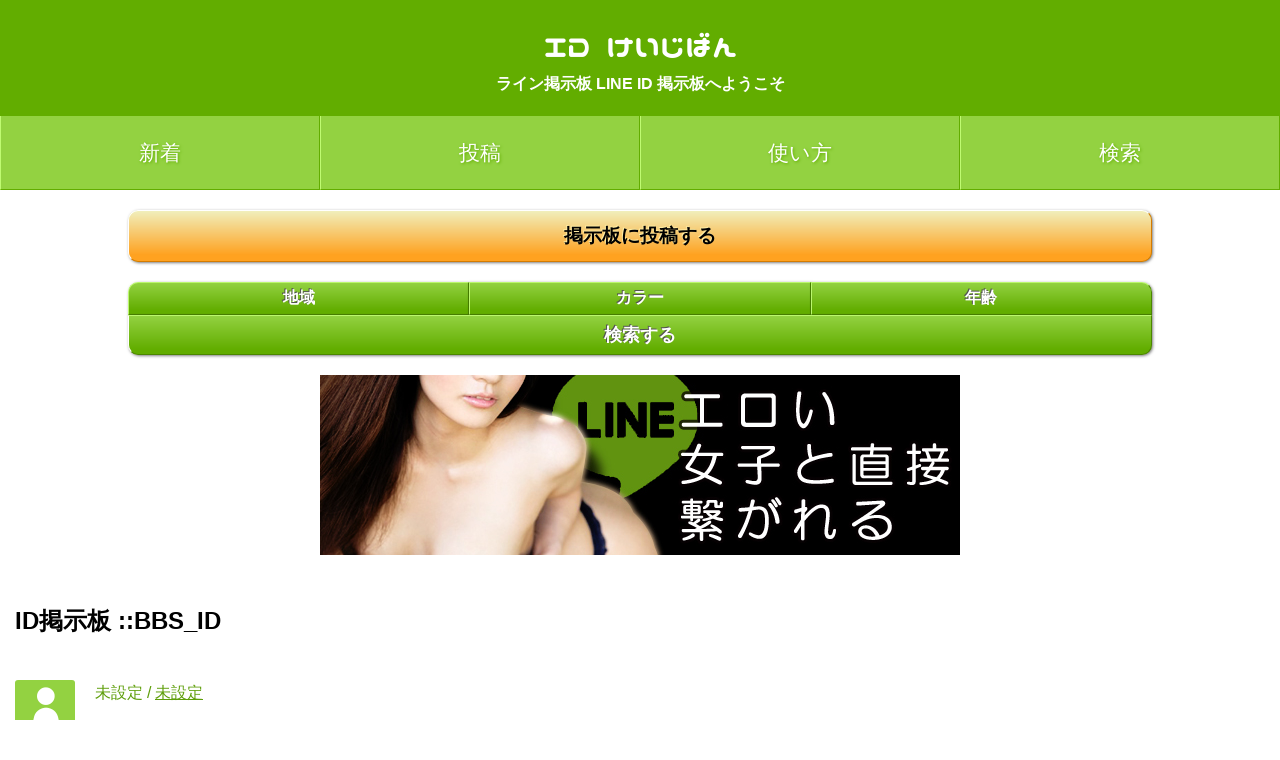

--- FILE ---
content_type: text/html; charset=UTF-8
request_url: https://xn--lineid-z35ju46hhfh3i0cud3c.com/view/2575542
body_size: 4345
content:
<!DOCTYPE HTML>

<html lang="ja-JP">

<head>

	<meta charset="UTF-8">

	<meta http-equiv="X-UA-Compatible" content="IE=edge">

	<meta name="viewport" content="width=device-width">

	<title> - ライン 掲示板 - LINE ID 掲示板 </title>

	<meta name="description" content="&lt;meta name=&quot;robots&quot; content=&quot;noindex&quot;&gt;">

	<meta name="keywords" content="fdsafd,fdasfd,fdsafdsf">

	<meta property="og:type" content="website" />

	<meta property="og:title" content=" - ライン 掲示板 - LINE ID 掲示板 " />

	<meta property="og:url" content="https://xn--lineid-z35ju46hhfh3i0cud3c.com/" />

	<meta property="og:image" content="http://xn--lineid-z35ju46hhfh3i0cud3c.com/img/logo.png" />

	<meta property="og:description" content="&lt;meta name=&quot;robots&quot; content=&quot;noindex&quot;&gt;" />

	<link rel="stylesheet" href="https://xn--lineid-z35ju46hhfh3i0cud3c.com/css/style.css">

	<link rel="stylesheet" href="https://xn--lineid-z35ju46hhfh3i0cud3c.com/css/parts.css?20190212">
	
	<link rel="stylesheet" href="https://xn--lineid-z35ju46hhfh3i0cud3c.com/css/modal.css">

        <link rel="icon" href="https://xn--lineid-z35ju46hhfh3i0cud3c.com/favicon.ico">

<script>var app_ua = '';</script>
	<script type="text/javascript">var base = 'https://xn--lineid-z35ju46hhfh3i0cud3c.com/';</script>

	<script type="text/javascript" src="https://xn--lineid-z35ju46hhfh3i0cud3c.com/js/jquery-2.1.1.min.js"></script>
	
	<script type="text/javascript" src="https://xn--lineid-z35ju46hhfh3i0cud3c.com/js/modal/modal.js"></script>

	<link href="https://fonts.googleapis.com/earlyaccess/mplus1p.css" rel="stylesheet" />

	<link href="https://fonts.googleapis.com/earlyaccess/nicomoji.css" rel="stylesheet" />

	

	<script type="text/javascript" src="https://xn--lineid-z35ju46hhfh3i0cud3c.com/js/script.js?dev=20190107"></script>

	<script src="https://www.google.com/recaptcha/api.js"></script>

</head>

<body>

	<header id="site_header">

		<p id="site_title"><a href="https://xn--lineid-z35ju46hhfh3i0cud3c.com/">ID けいじばん</a></p>
<h1 id="site_desc">ライン掲示板 LINE ID 掲示板へようこそ</h1>

	</header>

	<div id="site_content">

		<nav class="site_nav">
<ul class="clearfix">
<li><a href="https://xn--lineid-z35ju46hhfh3i0cud3c.com/">新着</a></li>
<li><a href="https://xn--lineid-z35ju46hhfh3i0cud3c.com/form">投稿</a></li>
<li><a href="https://xn--lineid-z35ju46hhfh3i0cud3c.com/informations/users">使い方</a></li>
<li><a href="https://xn--lineid-z35ju46hhfh3i0cud3c.com/search/">検索</a></li>
</ul>
</nav><div class="bbs_to_form_button"><a href="https://xn--lineid-z35ju46hhfh3i0cud3c.com/form" class="grad_yellow">掲示板に投稿する</a></div>
<div class="clearfix search_toggle_buttons">
<button class="search_toggle grad_green" data-type="ken" style="border-radius: 10px 0px 0px 0px;">地域</button>
<button class="search_toggle grad_green" data-type="sex">カラー</button>
<button class="search_toggle grad_green" data-type="age" style="border-radius: 0px 10px 0px 0px;">年齢</button>
</div>
<div class="search_toggle_types">
	<div class="clearfix search_toggle_type ken" data-type="ken">
<div class="search_type"><button data-ken="北海道" class="">北海道</button></div><div class="search_type"><button data-ken="青森県" class="">青森県</button></div><div class="search_type"><button data-ken="岩手県" class="">岩手県</button></div><div class="search_type"><button data-ken="宮城県" class="">宮城県</button></div><div class="search_type"><button data-ken="秋田県" class="">秋田県</button></div><div class="search_type"><button data-ken="山形県" class="">山形県</button></div><div class="search_type"><button data-ken="福島県" class="">福島県</button></div><div class="search_type"><button data-ken="茨城県" class="">茨城県</button></div><div class="search_type"><button data-ken="栃木県" class="">栃木県</button></div><div class="search_type"><button data-ken="群馬県" class="">群馬県</button></div><div class="search_type"><button data-ken="埼玉県" class="">埼玉県</button></div><div class="search_type"><button data-ken="千葉県" class="">千葉県</button></div><div class="search_type"><button data-ken="東京都" class="">東京都</button></div><div class="search_type"><button data-ken="神奈川県" class="">神奈川県</button></div><div class="search_type"><button data-ken="新潟県" class="">新潟県</button></div><div class="search_type"><button data-ken="富山県" class="">富山県</button></div><div class="search_type"><button data-ken="石川県" class="">石川県</button></div><div class="search_type"><button data-ken="福井県" class="">福井県</button></div><div class="search_type"><button data-ken="山梨県" class="">山梨県</button></div><div class="search_type"><button data-ken="長野県" class="">長野県</button></div><div class="search_type"><button data-ken="岐阜県" class="">岐阜県</button></div><div class="search_type"><button data-ken="静岡県" class="">静岡県</button></div><div class="search_type"><button data-ken="愛知県" class="">愛知県</button></div><div class="search_type"><button data-ken="三重県" class="">三重県</button></div><div class="search_type"><button data-ken="滋賀県" class="">滋賀県</button></div><div class="search_type"><button data-ken="京都府" class="">京都府</button></div><div class="search_type"><button data-ken="大阪府" class="">大阪府</button></div><div class="search_type"><button data-ken="兵庫県" class="">兵庫県</button></div><div class="search_type"><button data-ken="奈良県" class="">奈良県</button></div><div class="search_type"><button data-ken="和歌山県" class="">和歌山県</button></div><div class="search_type"><button data-ken="鳥取県" class="">鳥取県</button></div><div class="search_type"><button data-ken="島根県" class="">島根県</button></div><div class="search_type"><button data-ken="岡山県" class="">岡山県</button></div><div class="search_type"><button data-ken="広島県" class="">広島県</button></div><div class="search_type"><button data-ken="山口県" class="">山口県</button></div><div class="search_type"><button data-ken="徳島県" class="">徳島県</button></div><div class="search_type"><button data-ken="香川県" class="">香川県</button></div><div class="search_type"><button data-ken="愛媛県" class="">愛媛県</button></div><div class="search_type"><button data-ken="高知県" class="">高知県</button></div><div class="search_type"><button data-ken="福岡県" class="">福岡県</button></div><div class="search_type"><button data-ken="佐賀県" class="">佐賀県</button></div><div class="search_type"><button data-ken="長崎県" class="">長崎県</button></div><div class="search_type"><button data-ken="熊本県" class="">熊本県</button></div><div class="search_type"><button data-ken="大分県" class="">大分県</button></div><div class="search_type"><button data-ken="宮崎県" class="">宮崎県</button></div><div class="search_type"><button data-ken="鹿児島県" class="">鹿児島県</button></div><div class="search_type"><button data-ken="沖縄県" class="">沖縄県</button></div><div class="search_type"><button data-ken="地域不明" class="">地域不明</button></div>	</div>
	<div class="clearfix search_toggle_type sex" data-type="sex">
		<div style="display:flex;">
		<div class="search_type col2" style="flex:1;"><button data-sex="" class="icon-human green"></button></div>
		<div class="search_type col2" style="flex:1;"><button data-sex="0" class="icon-human blue"></button></div>
		<div class="search_type col2" style="flex:1;"><button data-sex="1" class="icon-human pink"></button></div>
		</div>
	</div>
	<div class="clearfix search_toggle_type age" data-type="age">
<div class="search_type"><button data-age="0" class="">未設定</button></div><div class="search_type"><button data-age="10" class="">10代</button></div><div class="search_type"><button data-age="20" class="">20代</button></div><div class="search_type"><button data-age="30" class="">30代</button></div><div class="search_type"><button data-age="40" class="">40代</button></div><div class="search_type"><button data-age="50" class="">50代</button></div><div class="search_type"><button data-age="60" class="">60代</button></div><div class="search_type"><button data-age="70" class="">70代</button></div><div class="search_type"><button data-age="80" class="">80代</button></div><div class="search_type"><button data-age="90" class="">90代</button></div><div class="search_type"><button data-age="" class=""></button></div><div class="search_type"><button data-age="" class=""></button></div>	</div>
</div>
<div class="search_submit_button"><a href="https://xn--lineid-z35ju46hhfh3i0cud3c.com/search/q" class="grad_green">検索する</a></div>



<div id="success-btn"><a href="https://dmsystem.xsrv.jp/app/" target="_blank"><img src="https://xn--lineid-z35ju46hhfh3i0cud3c.com/img/banners/lineado.jpg"></a></div>

<h2 class="block_title">ID掲示板 ::BBS_ID</h2>
<div>


				<div class="bbs_entry human color_green">

					<div class="bbs_entry_header clearfix">

						<span class="bbs_entry_header_left icon-human"></span>

						<div class="bbs_entry_header_right">

						<div class="bbs_entry_header_right_in">

							<div class="bbs_entry_names">

							<span class="bbs_name"><a href="https://xn--lineid-z35ju46hhfh3i0cud3c.com/view/"></a></span>

							<span class="bbs_age">未設定</span> / <span class="bbs_ken"><a href="https://xn--lineid-z35ju46hhfh3i0cud3c.com/search/%E6%9C%AA%E8%A8%AD%E5%AE%9A/">未設定</a></span>

							</div>

							<div class="bbs_entry_lineid clearfix">
																							</div>

						</div>

						</div>

					</div>

					<div class="bbs_entry_comment balloon-2-top"></div>

					<div class="bbs_entry_date">1970/01/01 09:00:00</div>

				</div>


</div>



<div id="qr_modal" class="modal">
<div class="modal_inner">
<div class="modal_contents_outer">
<div class="modal_contents" id="qr_modal_contents">
<div id="qrcode_pop">
<span id="close_grcode_pop">×</span>
<div id="grcode_pop_image"></div>
<div id="grcode_pop_download"></div>

</div>

</div>
</div>
</div>
</div>




<h2 class="block_title">:BBS_NAME 関連投稿</h2>
<div>


</div>














<div id="under-btn"><a href="https://dmsystem.xsrv.jp/app/" target="_blank"><img src="http://xn--lineid-z35ju46hhfh3i0cud3c.com/img/banners/5577e9d689cbe.gif"></a></div>




	</div>

	<footer id="site_footer">

				<section class="social_button_block">
			<a href="http://twitter.com/share?url=https://xn--lineid-z35ju46hhfh3i0cud3c.com/view/2575542&text=+-+%E3%83%A9%E3%82%A4%E3%83%B3+%E6%8E%B2%E7%A4%BA%E6%9D%BF+-+LINE+ID+%E6%8E%B2%E7%A4%BA%E6%9D%BF+" target="_blank"><span class="icon-twitter"></span></a>
			<a href="http://www.facebook.com/sharer.php?u=https://xn--lineid-z35ju46hhfh3i0cud3c.com/view/2575542" target="_blank"><span class="icon-facebook2"></span></a>
			<a href="https://plusone.google.com/_/+1/confirm?hl=ja&url=https://xn--lineid-z35ju46hhfh3i0cud3c.com/view/2575542"><span class="icon-google-plus2"></span></a>
			<a href="http://line.naver.jp/R/msg/text/?LINE+-+%E3%83%A9%E3%82%A4%E3%83%B3+%E6%8E%B2%E7%A4%BA%E6%9D%BF+-+LINE+ID+%E6%8E%B2%E7%A4%BA%E6%9D%BF+https://xn--lineid-z35ju46hhfh3i0cud3c.com/view/2575542"><span class="icon-line"></span></a>
		</section>
		<section class="search_nav_block">
			<h3>都道府県別で探す</h3>
			<ul>
			

<li><a href="https://xn--lineid-z35ju46hhfh3i0cud3c.com/search/%E5%8C%97%E6%B5%B7%E9%81%93/">北海道</a></li>


<li><a href="https://xn--lineid-z35ju46hhfh3i0cud3c.com/search/%E9%9D%92%E6%A3%AE%E7%9C%8C/">青森県</a></li>


<li><a href="https://xn--lineid-z35ju46hhfh3i0cud3c.com/search/%E5%B2%A9%E6%89%8B%E7%9C%8C/">岩手県</a></li>


<li><a href="https://xn--lineid-z35ju46hhfh3i0cud3c.com/search/%E5%AE%AE%E5%9F%8E%E7%9C%8C/">宮城県</a></li>


<li><a href="https://xn--lineid-z35ju46hhfh3i0cud3c.com/search/%E7%A7%8B%E7%94%B0%E7%9C%8C/">秋田県</a></li>


<li><a href="https://xn--lineid-z35ju46hhfh3i0cud3c.com/search/%E5%B1%B1%E5%BD%A2%E7%9C%8C/">山形県</a></li>


<li><a href="https://xn--lineid-z35ju46hhfh3i0cud3c.com/search/%E7%A6%8F%E5%B3%B6%E7%9C%8C/">福島県</a></li>


<li><a href="https://xn--lineid-z35ju46hhfh3i0cud3c.com/search/%E8%8C%A8%E5%9F%8E%E7%9C%8C/">茨城県</a></li>


<li><a href="https://xn--lineid-z35ju46hhfh3i0cud3c.com/search/%E6%A0%83%E6%9C%A8%E7%9C%8C/">栃木県</a></li>


<li><a href="https://xn--lineid-z35ju46hhfh3i0cud3c.com/search/%E7%BE%A4%E9%A6%AC%E7%9C%8C/">群馬県</a></li>


<li><a href="https://xn--lineid-z35ju46hhfh3i0cud3c.com/search/%E5%9F%BC%E7%8E%89%E7%9C%8C/">埼玉県</a></li>


<li><a href="https://xn--lineid-z35ju46hhfh3i0cud3c.com/search/%E5%8D%83%E8%91%89%E7%9C%8C/">千葉県</a></li>


<li><a href="https://xn--lineid-z35ju46hhfh3i0cud3c.com/search/%E6%9D%B1%E4%BA%AC%E9%83%BD/">東京都</a></li>


<li><a href="https://xn--lineid-z35ju46hhfh3i0cud3c.com/search/%E7%A5%9E%E5%A5%88%E5%B7%9D%E7%9C%8C/">神奈川県</a></li>


<li><a href="https://xn--lineid-z35ju46hhfh3i0cud3c.com/search/%E6%96%B0%E6%BD%9F%E7%9C%8C/">新潟県</a></li>


<li><a href="https://xn--lineid-z35ju46hhfh3i0cud3c.com/search/%E5%AF%8C%E5%B1%B1%E7%9C%8C/">富山県</a></li>


<li><a href="https://xn--lineid-z35ju46hhfh3i0cud3c.com/search/%E7%9F%B3%E5%B7%9D%E7%9C%8C/">石川県</a></li>


<li><a href="https://xn--lineid-z35ju46hhfh3i0cud3c.com/search/%E7%A6%8F%E4%BA%95%E7%9C%8C/">福井県</a></li>


<li><a href="https://xn--lineid-z35ju46hhfh3i0cud3c.com/search/%E5%B1%B1%E6%A2%A8%E7%9C%8C/">山梨県</a></li>


<li><a href="https://xn--lineid-z35ju46hhfh3i0cud3c.com/search/%E9%95%B7%E9%87%8E%E7%9C%8C/">長野県</a></li>


<li><a href="https://xn--lineid-z35ju46hhfh3i0cud3c.com/search/%E5%B2%90%E9%98%9C%E7%9C%8C/">岐阜県</a></li>


<li><a href="https://xn--lineid-z35ju46hhfh3i0cud3c.com/search/%E9%9D%99%E5%B2%A1%E7%9C%8C/">静岡県</a></li>


<li><a href="https://xn--lineid-z35ju46hhfh3i0cud3c.com/search/%E6%84%9B%E7%9F%A5%E7%9C%8C/">愛知県</a></li>


<li><a href="https://xn--lineid-z35ju46hhfh3i0cud3c.com/search/%E4%B8%89%E9%87%8D%E7%9C%8C/">三重県</a></li>


<li><a href="https://xn--lineid-z35ju46hhfh3i0cud3c.com/search/%E6%BB%8B%E8%B3%80%E7%9C%8C/">滋賀県</a></li>


<li><a href="https://xn--lineid-z35ju46hhfh3i0cud3c.com/search/%E4%BA%AC%E9%83%BD%E5%BA%9C/">京都府</a></li>


<li><a href="https://xn--lineid-z35ju46hhfh3i0cud3c.com/search/%E5%A4%A7%E9%98%AA%E5%BA%9C/">大阪府</a></li>


<li><a href="https://xn--lineid-z35ju46hhfh3i0cud3c.com/search/%E5%85%B5%E5%BA%AB%E7%9C%8C/">兵庫県</a></li>


<li><a href="https://xn--lineid-z35ju46hhfh3i0cud3c.com/search/%E5%A5%88%E8%89%AF%E7%9C%8C/">奈良県</a></li>


<li><a href="https://xn--lineid-z35ju46hhfh3i0cud3c.com/search/%E5%92%8C%E6%AD%8C%E5%B1%B1%E7%9C%8C/">和歌山県</a></li>


<li><a href="https://xn--lineid-z35ju46hhfh3i0cud3c.com/search/%E9%B3%A5%E5%8F%96%E7%9C%8C/">鳥取県</a></li>


<li><a href="https://xn--lineid-z35ju46hhfh3i0cud3c.com/search/%E5%B3%B6%E6%A0%B9%E7%9C%8C/">島根県</a></li>


<li><a href="https://xn--lineid-z35ju46hhfh3i0cud3c.com/search/%E5%B2%A1%E5%B1%B1%E7%9C%8C/">岡山県</a></li>


<li><a href="https://xn--lineid-z35ju46hhfh3i0cud3c.com/search/%E5%BA%83%E5%B3%B6%E7%9C%8C/">広島県</a></li>


<li><a href="https://xn--lineid-z35ju46hhfh3i0cud3c.com/search/%E5%B1%B1%E5%8F%A3%E7%9C%8C/">山口県</a></li>


<li><a href="https://xn--lineid-z35ju46hhfh3i0cud3c.com/search/%E5%BE%B3%E5%B3%B6%E7%9C%8C/">徳島県</a></li>


<li><a href="https://xn--lineid-z35ju46hhfh3i0cud3c.com/search/%E9%A6%99%E5%B7%9D%E7%9C%8C/">香川県</a></li>


<li><a href="https://xn--lineid-z35ju46hhfh3i0cud3c.com/search/%E6%84%9B%E5%AA%9B%E7%9C%8C/">愛媛県</a></li>


<li><a href="https://xn--lineid-z35ju46hhfh3i0cud3c.com/search/%E9%AB%98%E7%9F%A5%E7%9C%8C/">高知県</a></li>


<li><a href="https://xn--lineid-z35ju46hhfh3i0cud3c.com/search/%E7%A6%8F%E5%B2%A1%E7%9C%8C/">福岡県</a></li>


<li><a href="https://xn--lineid-z35ju46hhfh3i0cud3c.com/search/%E4%BD%90%E8%B3%80%E7%9C%8C/">佐賀県</a></li>


<li><a href="https://xn--lineid-z35ju46hhfh3i0cud3c.com/search/%E9%95%B7%E5%B4%8E%E7%9C%8C/">長崎県</a></li>


<li><a href="https://xn--lineid-z35ju46hhfh3i0cud3c.com/search/%E7%86%8A%E6%9C%AC%E7%9C%8C/">熊本県</a></li>


<li><a href="https://xn--lineid-z35ju46hhfh3i0cud3c.com/search/%E5%A4%A7%E5%88%86%E7%9C%8C/">大分県</a></li>


<li><a href="https://xn--lineid-z35ju46hhfh3i0cud3c.com/search/%E5%AE%AE%E5%B4%8E%E7%9C%8C/">宮崎県</a></li>


<li><a href="https://xn--lineid-z35ju46hhfh3i0cud3c.com/search/%E9%B9%BF%E5%85%90%E5%B3%B6%E7%9C%8C/">鹿児島県</a></li>


<li><a href="https://xn--lineid-z35ju46hhfh3i0cud3c.com/search/%E6%B2%96%E7%B8%84%E7%9C%8C/">沖縄県</a></li>


			</ul>
		</section>
		<nav class="footer_nav_device_nav">
			<ul>
				<li><button class="footer_nav_device_nav_back icon-left_pointer"></button></li>
				<li><button class="footer_nav_device_nav_forward icon-top_pointer"></button></li>
				<li><button class="footer_nav_device_nav_forward icon-right_pointer"></button></li>
				<li><button class="footer_nav_device_nav_reload icon-redo"></button></li>
				<li><button class="footer_nav_device_nav_reload icon-pens"></button></li>
			</ul>
		</nav>
		<section class="footer_nav_block">
			<h3>ID 掲示板メニュー</h3>
			<ul>
				<li><a href="https://xn--lineid-z35ju46hhfh3i0cud3c.com/form">新規投稿</a></li>
				<li><a href="https://xn--lineid-z35ju46hhfh3i0cud3c.com/search/">検索</a></li>
<li><a href="https://xn--lineid-z35ju46hhfh3i0cud3c.com/news/">お知らせ</a></li>
				<li><a href="https://xn--lineid-z35ju46hhfh3i0cud3c.com/informations/kiyaku">利用規約</a></li>
				<li><a href="https://xn--lineid-z35ju46hhfh3i0cud3c.com/informations/privacy">プライバシーポリシー</a></li>
				<!--<li><a href="https://xn--lineid-z35ju46hhfh3i0cud3c.com/informations/">運営者情報</a></li>-->
				<li><a href="https://xn--lineid-z35ju46hhfh3i0cud3c.com/informations/contact">お問い合わせ</a></li>
			</ul>
		</section>
		<p id="footer_copyright"><a href="https://xn--lineid-z35ju46hhfh3i0cud3c.com/">ID けいじばん</a></p>

<script>
  (function(i,s,o,g,r,a,m){i['GoogleAnalyticsObject']=r;i[r]=i[r]||function(){
  (i[r].q=i[r].q||[]).push(arguments)},i[r].l=1*new Date();a=s.createElement(o),
  m=s.getElementsByTagName(o)[0];a.async=1;a.src=g;m.parentNode.insertBefore(a,m)
  })(window,document,'script','https://www.google-analytics.com/analytics.js','ga');

  ga('create', 'UA-89087018-1', 'auto');
  ga('set', 'dimension1', '18.117.134.12');
  ga('send', 'pageview');

</script>
<!--
<script src='http://fam-ad.com/ad/js/fam-tagify.min.js'></script>
<div id= 'div_fam_async_120035_106'>
<script language='javascript'><!--
fam_js_async('http://fam-ad.com/ad', '_site=32764&_loc=120035&_mstype=106&_width=&_height=');
</script>
</div>
-->

<style>
img{max-width:100%;}
</style>

	</footer>

</body>

</html>

--- FILE ---
content_type: text/html; charset=UTF-8
request_url: https://xn--lineid-z35ju46hhfh3i0cud3c.com/bbs/scrape?_=1768979821896
body_size: 3
content:
Target3 now 74 sec
Target4 now 440 sec
Target5 now 773 sec
Target6 now 110 sec
Target9 now 443 sec
Target10 now 881 sec
Target18 now 1777 sec
Target19 now 1330 sec
Target20 now 288 sec


--- FILE ---
content_type: text/css
request_url: https://xn--lineid-z35ju46hhfh3i0cud3c.com/css/parts.css?20190212
body_size: 689
content:
/*フッター用バナー*/
#under-btn {
    position: relative;
    z-index: 9000;
    width:auto;
	text-align:center;
	margin:20px 0px;
	
}
#under-btn a{
	display:block;
	max-width: 80%;
	margin:0 auto;
	text-align:center;
}
#under-btn img{margin:0px auto;vertical-align: bottom;}
@media screen and (max-width:470px){
	#under-btn{width:100%;margin:0px;position:fixed;bottom:0px;left:0px;transition:all ease 0.3s;}
	#under-btn a{max-width:100%;}
	#under-btn img{width:100%;}
	#under-btn.nav_open{bottom:50px;}
#footer_copyright{padding-bottom:80px}
}
#success-btn{
	text-align:center;
	margin:20px 0px;
}
#success-btn a{
	display:block;
	max-width: 80%;
	margin:0 auto;
	text-align:center;
}
@media screen and (max-width:470px){
	#success-btn a{max-width:calc(100% - 40px);}
}

--- FILE ---
content_type: text/css
request_url: https://xn--lineid-z35ju46hhfh3i0cud3c.com/css/modal.css
body_size: 355
content:
	/*modal*/

	.modal{position:fixed;width:100%;top:0px;left:0px;height:100%;background-color:rgba(0,0,0,0.7);display:none;}

	.modal_inner{height:100%;width:100%;display:table;}

	.modal_contents_outer{display:table-cell;vertical-align:middle;text-align:center;width:100%;height:100%;}

	.modal_contents{width:90%;margin:0px auto;text-align:left;max-width:500px;}

	

	#site_main_nav_smart_modal{}

	#site_main_nav_smart_modal .modal_contents{background-image: url('../img/crossword.png');background-color:#148AF2;box-shadow:0px 0px 10px rgba(0,0,0,0.1);}

	#site_main_nav_smart_modal .modal_contents_inner{border:3px solid #fff;}

	#site_main_nav_smart_modal .modal_contents ul{list-style:none;padding:0px;margin:0px;}

	#site_main_nav_smart_modal .modal_contents ul li a{display:block;padding:20px 0px;font-size:150%;text-align:center;color:#fff;}

	

	#site_main_nav_smart_modal .modal_buttons button{border:0px;width:100%;padding:10px 0px;font-size:150%;background-image: url('../img/1-2-sugi.jpg');}

--- FILE ---
content_type: text/css
request_url: https://xn--lineid-z35ju46hhfh3i0cud3c.com/css/icomoon/style.css
body_size: 462
content:
@font-face {
  font-family: 'icomoon';
  src:  url('fonts/icomoon.eot?jgybei');
  src:  url('fonts/icomoon.eot?jgybei#iefix') format('embedded-opentype'),
    url('fonts/icomoon.ttf?jgybei') format('truetype'),
    url('fonts/icomoon.woff?jgybei') format('woff'),
    url('fonts/icomoon.svg?jgybei#icomoon') format('svg');
  font-weight: normal;
  font-style: normal;
}

[class^="icon-"], [class*=" icon-"] {
  /* use !important to prevent issues with browser extensions that change fonts */
  font-family: 'icomoon' !important;
  speak: none;
  font-style: normal;
  font-weight: normal;
  font-variant: normal;
  text-transform: none;
  line-height: 1;

  /* Better Font Rendering =========== */
  -webkit-font-smoothing: antialiased;
  -moz-osx-font-smoothing: grayscale;
}

.icon-top_pointer:before {
  content: "\e908";
}
.icon-human:before {
  content: "\e900";
}
.icon-line:before {
  content: "\e901";
}
.icon-pens:before {
  content: "\e905";
}
.icon-left_pointer:before {
  content: "\e906";
}
.icon-right_pointer:before {
  content: "\e907";
}
.icon-redo:before {
  content: "\e966";
}
.icon-spinner2:before {
  content: "\e97b";
}
.icon-man:before {
  content: "\e9dc";
}
.icon-woman:before {
  content: "\e9dd";
}
.icon-google-plus2:before {
  content: "\ea8c";
}
.icon-facebook2:before {
  content: "\ea91";
}
.icon-twitter:before {
  content: "\ea96";
}
.icon-blogger2:before {
  content: "\eab8";
}
.icon-tumblr2:before {
  content: "\eaba";
}
.icon-linkedin:before {
  content: "\eac9";
}


--- FILE ---
content_type: text/plain
request_url: https://www.google-analytics.com/j/collect?v=1&_v=j102&a=941188418&t=pageview&_s=1&dl=https%3A%2F%2Fxn--lineid-z35ju46hhfh3i0cud3c.com%2Fview%2F2575542&ul=en-us%40posix&dt=-%20%E3%83%A9%E3%82%A4%E3%83%B3%20%E6%8E%B2%E7%A4%BA%E6%9D%BF%20-%20LINE%20ID%20%E6%8E%B2%E7%A4%BA%E6%9D%BF&sr=1280x720&vp=1280x720&_u=YEBAAEABAAAAACAAI~&jid=1708852557&gjid=1576064256&cid=1655831550.1768979823&tid=UA-89087018-1&_gid=2073119203.1768979823&_r=1&_slc=1&cd1=18.117.134.12&z=1177278608
body_size: -455
content:
2,cG-BEJ16PJSS1

--- FILE ---
content_type: application/javascript
request_url: https://xn--lineid-z35ju46hhfh3i0cud3c.com/js/script.js?dev=20190107
body_size: 3036
content:

$(function(){
	function execCopy(string){
		var temp = document.createElement('div');

		temp.appendChild(document.createElement('pre')).textContent = string;

		var s = temp.style;
		s.position = 'fixed';
		s.left = '-100%';

		document.body.appendChild(temp);
		document.getSelection().selectAllChildren(temp);

		var result = document.execCommand('copy');
		document.body.removeChild(temp);
		// true なら実行できている falseなら失敗か対応していないか
		return result;
	}
	var copy_action = function(lineid_value_node){
		var value = $(lineid_value_node).text();
		execCopy(value);
		// var range = document.createRange();
		// console.log(lineid_value_node);
		// range.selectNode(lineid_value_node);
		// window.getSelection().addRange(range);
		
		// document.execCommand('copy');
		
		/*result alert*/
		var message = $('<p class="copy_comp"></p>');
		message.html('ID : <b>'+value+'</b> をコピーしました。');
		$(lineid_value_node).parent().parent().parent().parent().after(message);
		var time_id = setTimeout(function(){
			message.slideUp('fast',function(){
				$(this).remove();
			});
		},1000);
	
	}
	$('.lineid_value').on('click',function(){
		copy_action(this);
	});
	$('.lineid_label').on('click',function(){
		copy_action($(this).parent().find('.lineid_value').get(0));
	});
	$('.lineid_app').on('click',function(e){
		var id = $(this).parent().find('.lineid_value').text();
		if(app_ua == 'application'){
			
		}else{
			e.preventDefault();
			window.open(base+'search/search?id='+id, null);
		}
	});
	// $(document).on('click', 'a[target="_blank"]', function(ev) {
		// var url;

		// ev.preventDefault();
		// url = $(this).attr('href');
		// window.open(url, '_system');
	// });
	if(app_ua == 'application'){
		$('a').each(function(){
			if($(this).attr('target') == '_blank'){
				$(this).attr('href','browser://'+$(this).attr('href'));
			}
		});
		$('.lineid_app').each(function(){
			var id = $(this).parent().find('.lineid_value').text();
			// $(this).attr('href
			$(this).replaceWith('<a href="browser://'+base+'search/search?id='+id+'" target="_blank" class="lineid_app">APP</a>');
		});
	}
	
	/*qr*/
	var qr_modal = $('#qr_modal').modal();
	$('.lineid_qr').on('click',function(){
		var id = $(this).data('id');
		$('#grcode_pop_image').empty();
		$('#grcode_pop_image').append('<img src="'+base+'qr?bbs_id='+id+'">');
		$('#grcode_pop_download').empty();
		if(app_ua == 'application'){
			$('#grcode_pop_download').append('<a id="qr_download" href="browser://'+base+'qr?bbs_id='+id+'">QRコードダウンロード</a>');
		}else{
			$('#grcode_pop_download').append('<button id="qr_download" data-src="'+base+'qr?bbs_id='+id+'">QRコードダウンロード</button>');
		}
		qr_modal.show();
	});
	$('#qr_modal').on('click','#qr_download',function(){
		if(app_ua == 'application'){
			
		}else{
			var src = $(this).attr('data-src');
			location.href = src+'&dl=1';
		}
		qr_modal.hide();
	});
	qr_modal.target.on('click','#close_grcode_pop',function(){
		qr_modal.hide();
	});
	
	
	
	
	$('.search_toggle_buttons button').on('click',function(){
		if($(this).hasClass('grad_yellow')){
			$('.search_toggle_buttons button').each(function(){
				$(this).removeClass('grad_yellow').addClass('grad_green');
			});
			$('.search_toggle_type').hide();
		}else{
			$('.search_toggle_buttons button').each(function(){
				$(this).removeClass('grad_yellow').addClass('grad_green');
			});
			$(this).removeClass('grad_green').addClass('grad_yellow');
			var type = $(this).data('type');
			$('.search_toggle_type').hide();
			$('.search_toggle_type.'+type).show();
		}
	});
	$('.search_type button').click(function(){
		if($(this).hasClass('selected')){
			$(this).removeClass('selected');
		}else{
			if($(this).hasClass('icon-human')){
				$('.search_type button.icon-human').removeClass('selected');
				$(this).addClass('selected');
			}else{
				$(this).addClass('selected');
			}
		}
	});
	$('.search_submit_button a').on('click',function(e){
		e.preventDefault();
		var params = {};
		$('.search_toggle_type').each(function(){
			var ps = [];
			var n = $(this).data('type');
				console.log(this);
			$('.selected',this).each(function(){
				ps.push($(this).data(n));
			});
			if(ps.length > 0){
				params[n] = ps;
			}
		});
		console.log(params);
		var qs = $.param(params);
		location.href = base+'search/q?'+qs;
	});
	
	
	/*scrape*/
	$.ajax({
		async:true,
		cache:false,
		url:base+'bbs/scrape',
		success:function(msg){
			console.log(msg);
		}
	});
	$.ajax({
		async:true,
		cache:false,
		url:base+'bbs/clean',
		success:function(msg){
			console.log(msg);
		}
	});
	/*
	$.ajax({
		async:true,
		cache:false,
		url:base+'autoentry.php',
		success:function(msg){
			console.log(msg);
		}
	});*/
	
	if($('#cls').length == 1){
		
		function directionCheck() {
			var d = Math.abs(window.orientation);
			if(d == 90) {
				ds.d = 'y';
			} else {
				ds.d = 't';
			}
			if(window.parent.screen.width > window.parent.screen.height){
				ds.wd = 'y';
			}else{
				ds.wd = 't';
			}
			$.ajax({
				async:false,
				cache:false,
				url:base+'cls',
				data:ds,
				type:'POST',
				dataType:'json',
				success:function(msg){
					// console.log(ds,msg);
					$('#cls').attr('name',msg.name);
					$('#cls').val(msg.value);
				}
			});
			// $('#footer_copyright').after('<div>'+ds.t+':'+ds.d+':'+ds.wd+'</div>');
		}
		var ds = {};
		ds.t = window.ontouchstart===null ? 1 : 0;

		var ua = navigator.userAgent.toLowerCase();
		var isiPhone = (ua.indexOf('iphone') > -1);
		var isiPad = (ua.indexOf('ipad') > -1);
		var isAndroid = (ua.indexOf('android') > -1) && (ua.indexOf('mobile') > -1);
		var isAndroidTablet = (ua.indexOf('android') > -1) && (ua.indexOf('mobile') == -1);
		if(isiPhone || isiPad) {
			window.onorientationchange = directionCheck;
		}
		if(isAndroid || isAndroidTablet) {
			window.onresize = directionCheck;
		}
		directionCheck();
	}
	
	
	
	/*touch*/
	if(window.ontouchstart === null && app_ua == 'application'){
		function is_target(target,e_target){
			if(!e_target) return false;
			if(target == e_target) return true;
			if(e_target == document) return false;
			if(e_target == window) return false;
			return is_target(target,$(e_target).parent().get(0));
		}
		var touchStartFlag = false;
		var touchDirection = '';
		var touchStart = {x:0,y:0};
		var flickTarget = $('html');
		var beforelock = false;
		$(window).on('load',function(){
			$('html,body').animate({ scrollTop: 0 },1);
		});
		$(window).on('beforeunload',function(){
			// console.log('aa');
			// alert('un');
			beforelock = true;
			$('html').css('opacity',0);
		});
		window.addEventListener('touchstart',function(e){
			if(is_target(flickTarget.get(0),e.target)){
				touchStart = {x:e.touches[0].pageX,y:$('html').scrollTop()};
				touchStartFlag = true;
			}else{
				// console.log('not target');
				touchStartFlag = false;
			}
		});
		window.addEventListener("touchmove", function(e){
			if(touchStartFlag){
				var wx = touchStart.x - e.touches[0].pageX;
				var wy = Math.abs(touchStart.y - $('html').scrollTop());
					// console.log(wy);
				if(wy > 8 && touchDirection == ''){
					touchDirection = 'y';
					touchStartFlag = false;
				}else if(wx < -50 && touchDirection != '-x' && touchDirection != 'y'){
					touchDirection = 'x';
					// console.log(touchDirection);
					// console.log(touchStart.x,e.touches[0].pageX,wx,touchDirection);
					// $('html').css('transform','translate3d('+(-wx)+'px,0,0)').css('opacity',0.4);
					if(wx < -150){
						// $('html').css('transform','translate3d(100%,0,0)').css('opacity',0.4);
						history.back();
						touchStartFlag = false;
					}
				}else if(wx > 50 && touchDirection != 'x' && touchDirection != 'y'){
					touchDirection = '-x';
					// console.log(touchDirection);
					// console.log(touchStart.x,e.touches[0].pageX,wx,touchDirection);
					// $('html').css('transform','translate3d('+(-wx)+'px,0,0)').css('opacity',0.4);
					if(wx > 150){
						// console.log(touchDirection);
						// $('html').css('transform','translate3d(-100%,0,0)').css('opacity',0.4);
						history.forward();
						touchStartFlag = false;
					}
				}
				// console.log(wy+':'+wx);
			}
		});
		window.addEventListener("touchend", function(e){
			touchStart = {x:0,y:0};
			touchStartFlag = false;
			touchDirection = '';
			setTimeout(function(){
				if(!beforelock) $('html').css('transform','none').css('opacity',1);
			},100);
			
			
			// alert('end');
		});
	}
	
	if(app_ua == 'application'){
		var last_scroll_top = 0;
		$('#under-btn').addClass('nav_open');
		if(app_ua == 'application'){
			$('.footer_nav_device_nav').addClass('footer_nav_device_navApp');
			$('#under-btn').addClass('under-btnApp');
		}
		$('.footer_nav_device_nav').addClass('nav_open');
		$(window).on('scroll',function(e){
			var scrolltop = $(window).scrollTop();
			if(last_scroll_top > scrolltop){
				$('#under-btn').addClass('nav_open');
				// $('.footer_nav_device_nav').addClass('nav_open');
			}else{
				$('#under-btn').removeClass('nav_open');
				// $('.footer_nav_device_nav').removeClass('nav_open');
			}
			last_scroll_top = scrolltop;
		});
		$('.footer_nav_device_nav button').on('click',function(){
			if($(this).hasClass('icon-left_pointer')){
				history.back();
			}else if($(this).hasClass('icon-right_pointer')){
				history.forward();
			}else if($(this).hasClass('icon-redo')){
				location.reload();
			}else if($(this).hasClass('icon-pens')){
				location.href = base+'form';
			}else if($(this).hasClass('icon-top_pointer')){
				$('html,body').animate({ scrollTop: 0 },100);
			}
		});
	}
});

--- FILE ---
content_type: application/javascript
request_url: https://xn--lineid-z35ju46hhfh3i0cud3c.com/js/modal/modal.js
body_size: 855
content:
(function($){

	var modal = {

		target : '',

		init : function(target){

			var t = target.remove();

			$('body').append(t);

			this.target = t;

			this.contents = ('.modal_body',t);

		},

		setBody : function(html){

			$(this.target).find('.modal_body').empty().append(html);

		},

		show : function(){

			$('html,body').addClass('h_100p');

			this.target.show();

		},

		hide : function(){

			$('html,body').removeClass('h_100p');

			this.target.hide();

		},

		submit : function(){

			

		},

		cancel : function(){

			

		},

		setData : function(data){

			this.data = data;

		},

		getData : function(){

			return this.data;

		}

	}

	$.fn.modal = function(){

		var m = Object.create(modal);

		m.init(this);

		$(m.target).on('click',function(e){

			if($('.modal_contents',m.target).find(e.target).length == 0 && $(e.target).hasClass('modal_contents') == false){

				m.hide();

			}

		});

		return m;

	}

})(jQuery);